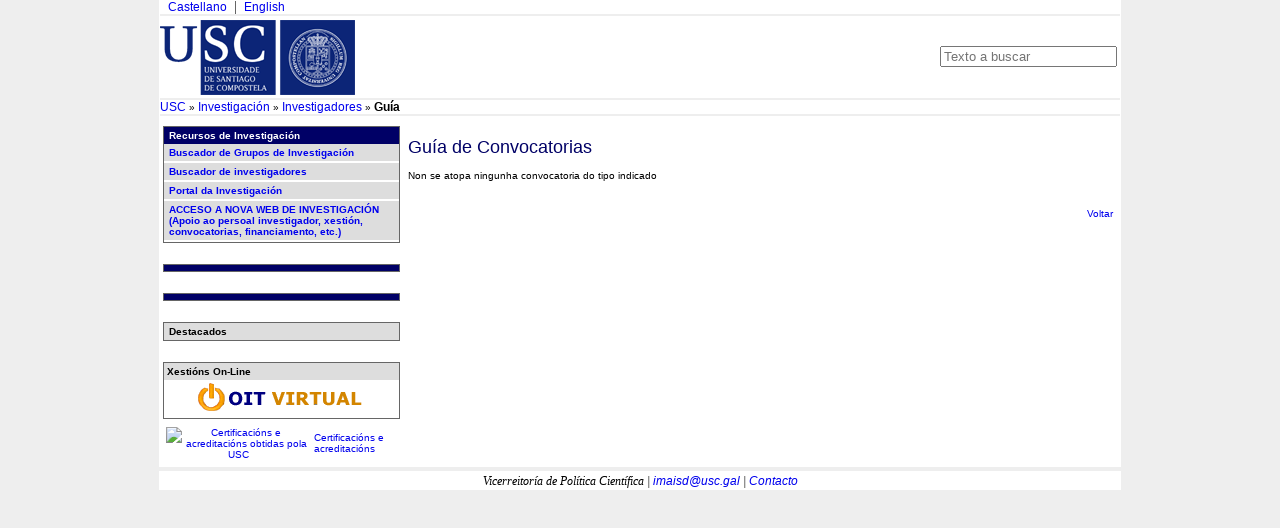

--- FILE ---
content_type: text/html
request_url: https://imaisd.usc.es/guiaconvocatorias.asp?i=gl&s=-2-26-30&id=5044&t=9&st=0
body_size: 7818
content:
<!doctype html>

<HTML lang=gl>
  <HEAD>
    <TITLE>Gu&iacute;a de convocatorias de investigaci&oacute;n &#8211; financiamento</TITLE>
    <META http-equiv=Content-Type content="text/html; charset=iso-8859-1">
    <meta name="keywords" content="Financiamento investigaci&oacute;n Galicia bolsas contratos reuni&oacute;ns infraestruturas cient&iacute;ficas">

    <LINK href="css/defecto.css?20221216" type=text/css rel=stylesheet>
    <LINK href="/imaxes/favicon-usc.ico" rel="SHORTCUT ICON">

    <META content="MSHTML 6.00.2800.1505" name=GENERATOR>
  <script>
(function(i,s,o,g,r,a,m){i['GoogleAnalyticsObject']=r;i[r]=i[r]||function(){
  (i[r].q=i[r].q||[]).push(arguments)},i[r].l=1*new
Date();a=s.createElement(o),

m=s.getElementsByTagName(o)[0];a.async=1;a.src=g;m.parentNode.insertBefore(a,m)

})(window,document,'script','https://www.google-analytics.com/analytics.js','ga');

  ga('create', 'UA-20700000-9', 'auto');
  ga('send', 'pageview');
</script>
</head>

  <BODY>
    <TABLE id="TPrincipal" class=frame width="90%" summary="">
    <TBODY>
      <TR>
        <TD>
          <!-- <TABLE> LOGOTIPO IDIOMA E BUSCADOR -->
          <div class='cabeceira'>   <div class='blq-navegacion-superior'>       <div class='alignIzq'>           <ul>               <li><a href='/guiaconvocatorias.asp?i=es&s=-2-26-30' title='Cambia el idioma de la página del Vicerrectorado a Castellano'>Castellano</a></li>               <li><a href='/guiaconvocatorias.asp?i=en&s=-2-26-30' title='Cambia el idioma de la página del Vicerrectorado a English'>English</a></li>           </ul>       </div>       <div class='alignDer'>           <ul></ul>       </div>   </div>   <div class='separador'></div>   <div class='blq-logo'>       <div class='alignIzq '>           <a href='http://www.usc.es'>               <img alt='Logotipo da Universidade de Santiago de Compostela' src='https://imaisd.usc.es/imaxes/logo.gif'/>           </a>       </div>     <div class='alignDer'>           <form action='/buscador.asp' method='get'><input maxLength='30' name='q' placeholder='Texto a buscar' value='' id='q'/>&nbsp;<input  type='hidden' name='i' value='gl' id='i'/><input  type='hidden' name='s' value='-1-146' id='s'/><input  type='hidden' name='v' value='' id='v'/></form>       </div>   </div></div><div class='separador'></div><div class='migaDePan'><a href='http://www.usc.es' title='Páxina principal da USC'>USC</a>&nbsp;&raquo;&nbsp;<a href='/default.asp?i=gl' title='Páxina principal da Vicerreitoría de Política Científica'>Investigación</a>&nbsp;&raquo;&nbsp;<a href='/seccion.asp?i=gl&s=-2-26' title='Oficina de Investigación e Tecnoloxía'>Investigadores</a>&nbsp;&raquo;&nbsp;<span class='negrita'>Guía</span></div><div class='separador'></div>
        </TD>
      </TR>

      <TR summary="">

        <TD>

          <TABLE summary="">
          <TBODY>
            <TR>
              <TD class=izqda summary=>
              <!-- ------------------------------------------------ -->
              <!--  COLUMNA ESQUERDA BOTONEIRAS NAVEGACIÓN        -->

              <!-- Bloque de BOTONEIRA RECURSOS DE INVESTIGACIÓN -->
              <TABLE class=caixabotoneira title="Botoneira principal de navegación" summary="Botoneira principal de navegación"><TBODY><TR><TD class=botoneira_fondoazul>Recursos de Investigación</TD></TR><TR><TD class=botoneira_a><a href="/seccion.asp?i=gl&s=-126-328" title="Buscador de Grupos de Investigación" >Buscador de Grupos de Investigación</a></TD></TR><TR><TD></TR></TR><TR><TD class=botoneira_a><a href="/buscadorinvestigadores.asp?i=gl&s=-126-334" title="Buscador de investigadores" >Buscador de investigadores</a></TD></TR><TR><TD></TR></TR><TR><TD class=botoneira_a><a href="https://investigacion.usc.gal/?i=gl&s=-126-347" title="Portal da Investigación " >Portal da Investigación </a></TD></TR><TR><TD></TR></TR><TR><TD class=botoneira_a><a href="https://www.usc.gal/gl/investigar-na-usc/apoio-persoal-investigador?i=gl&s=-126-375" title="ACCESO A NOVA WEB DE INVESTIGACIÓN (Apoio ao persoal investigador, xestión, convocatorias, financiamento, etc.)" >ACCESO A NOVA WEB DE INVESTIGACIÓN (Apoio ao persoal investigador, xestión, convocatorias, financiamento, etc.)</a></TD></TR><TR><TD></TR></TR></TBODY></TABLE>
              <br>

              <!-- Bloque de BOTONEIRA PERFÍS DE ACCESO -->
              <TABLE class=caixabotoneira title="Botoneira principal de navegación" summary="Botoneira principal de navegación"><TBODY><TR><TD class=botoneira_fondoazul></TD></TR></TBODY></TABLE>
              <br>

              <!-- Bloque de BOTONEIRA OUTRAS SECCIÓNS -->
              <TABLE class=caixabotoneira title="Botoneira principal de navegación" summary="Botoneira principal de navegación"><TBODY><TR><TD class=botoneira_fondoazul></TD></TR></TBODY></TABLE>
              <br>

              <!-- Bloque de BOTONEIRA DESTACADOS -->
              <TABLE class=caixabotoneira title="Botoneira principal de navegación" summary="Botoneira principal de navegación"><TBODY><TR><TD class=botoneira_a>Destacados</TD></TR></TBODY></TABLE>
              <br>

              <!-- Sección OIT VIRTUAL -->
              <TABLE class=caixabotoneira title="Servizos On-Line da OIT" summary="Servizos On-Line da Área de Xestión da Investigación"> <TBODY><TR><TD class=tit_caixa>Xestións On-Line</TD></TR><TR><TD class='centrado'><a href='https://imaisd.usc.es/oitvirtual/?i=gl' title='Servizos On-Line da Área de Xestión da Investigación'><img src='https://imaisd.usc.es/imaxes/topoficinavirtualon.gif' /></a></TD></TR></TBODY></TABLE>

              <!-- Sección CERTIFICACIÓNS-ACREDITACIÓNS -->
              <TABLE  title="Certificacións e acreditacións obtidas pola USC" summary="Certificacións e agreditacións"><TBODY><TR><TD><a href='http://www.usc.es/gl/servizos/calidade/aenor/'><img src=https://www.usc.es/estaticos/imaxes/aenor.gif alt="Certificacións e acreditacións obtidas pola USC"></a></TD><TD class=esquerda><a href='http://www.usc.es/gl/servizos/calidade/aenor/' title="Certificacións e acreditacións obtidas pola USC">Certificacións e acreditacións</a></TD></TR></TBODY></TABLE>

              <!-- ------------------------------------------------ -->
              <!-- fin: COLUMNA ESQUERDA                          -->
              <!-- ------------------------------------------------ -->
            </TD>


            <TD class=centro_dos summary="">
              <!-- ----------------------------------- -->
              <!--      COLUMNA CENTRAL              -->

              <!-- Bloque de DATOS DA SECCION -->
              <H1 class=titulo>Guía de Convocatorias</H1>

              <!-- Bloque de CONVOCATORIA/AS -->
              Non se atopa ningunha convocatoria do tipo indicado<br><br>

              <!-- Bloque de DOCUMENTOS -->
              

              <!-- Bloque de CONTACTO e ENLACES -->
              <TABLE class=cen summary="">
                <TR class=valign>
                  <TD class=cincuenta>
                  </TD>
                  <TD class=cincuenta>
                  </TD>
                </TR>
              </TABLE>


              <P class=dereita><a href="javascript:history.go(-1);" title="Regresa á páxina anterior">Voltar</a></P>


            </TD>
          </TR>

        </TBODY>
        </TABLE>

      </TD>
    </TR>
    <!-- <TR> do PE DE PÁXINA -->
<TR><TD  class='separador'></TD></TR><tr><td><TR><TD class=texto_postal1><DIV class=centrado>Vicerreitoría de Política Científica | <a href=mailto:imaisd@usc.gal>imaisd@usc.gal</a> | <a href='/seccion.asp?i=gl&s=-76-85'>Contacto</a></DIV></TD></TR><tr><td class='separador'></td></tr>

    </TBODY>
    </TABLE>
  </BODY>
</HTML>

--- FILE ---
content_type: text/css
request_url: https://imaisd.usc.es/css/defecto.css?20221216
body_size: 12425
content:
body {
	margin: 0px 0px 0px 0px;
	padding: 0px 0px 0px 0px;
	text-align: center;
	background-color: #eee;
}

.frame{
	margin-top: 0;
	margin-bottom: 0;
	margin-right: auto;
	margin-left: auto
}


.logo {
	margin: 5px 0px;
	text-align: left;
}

.menu_sup {
	border: 1px solid #666;
	background-color: #DDD;
	font-size: x-small; 
	text-align: right;
    vertical-align: middle;
	width: 100%;
	padding: 2px;
    margin: 0px 5px;
}


.izqda {
	width: 25%;
	vertical-align: top;
}

.centro {
	padding: 5px;
	width: 50%;
	text-align: left;
	vertical-align: top;
}

.centro_dos {
	padding: 5px;
	width: 75%;
	text-align: left;
	vertical-align: top;
}

.dcha {
	width: 25%;
	vertical-align: top;
}



.idiomas {
	TEXT-ALIGN: center
}


.caixabotoneira {
	BORDER-RIGHT: #666 1px solid;
	BORDER-TOP: #666 1px solid; 
	MARGIN: 5px 0px; 
	BORDER-LEFT: #666 1px solid; 
	WIDTH: 100%; 
	BORDER-BOTTOM: #666 1px solid; 
	BORDER-COLLAPSE: collapse 
}
.caixanovas {
	BORDER-RIGHT: #666 1px solid; 
	BORDER-TOP: #666 1px solid; 
	MARGIN: 0px; 
	BORDER-LEFT: #666 1px solid; 
	WIDTH: 100%; 
	BORDER-BOTTOM: #666 1px solid
}

.caixadereita {
	BORDER-RIGHT: #666 1px solid; 
	BORDER-TOP: #666 1px solid; 
	MARGIN: 5px 0px; 
	BORDER-LEFT: #666 1px solid; 
	WIDTH: 100%; 
	BORDER-BOTTOM: #666 1px solid; 
	BORDER-COLLAPSE: collapse
}
.caixadereita td {
    text-align: left;
}
.caixabanner {
	BORDER-RIGHT: #666 1px solid; 
	BORDER-TOP: #666 1px solid; 
	MARGIN: 5px 0px; 
	BORDER-LEFT: #666 1px solid; 
	WIDTH: 100%; 
	BORDER-BOTTOM: #666 1px solid; 
	BORDER-COLLAPSE: collapse; 
	BACKGROUND-COLOR: #eee; 
	TEXT-ALIGN: center
}
.caixagrupos {

	BORDER-RIGHT: #666 1px solid; 
	BORDER-TOP: #666 1px solid; 
	MARGIN: 5 px; 
	BORDER-LEFT: #666 1px solid; 
	BORDER-BOTTOM: #666 1px solid; 
	BORDER-COLLAPSE: collapse
	
}

.caixacontactos {
	MARGIN: 5px; 
	BORDER-COLLAPSE: collapse;
	VERTICAL-ALING: top
}

.botoneira_fondoazul {
	PADDING-RIGHT: 0px; 
	PADDING-LEFT: 5px; 
	FONT-SIZE: x-small; 
	COLOR: #FFFFFF;
	PADDING-BOTTOM: 3px; 
	PADDING-TOP: 3px; 
	FONT-FAMILY: Verdana, Arial, Helvetica, sans-serif; 
	TEXT-ALIGN: left; 
	FONT-WEIGHT: bold; 
	BACKGROUND-COLOR: #000066
}
.botoneira_a {
	PADDING-RIGHT: 0px; 
	PADDING-LEFT: 5px; 
	FONT-SIZE: x-small; 
	PADDING-BOTTOM: 3px; 
	PADDING-TOP: 3px; 
	FONT-FAMILY: Verdana, Arial, Helvetica, sans-serif; 
	TEXT-ALIGN: left; 
	FONT-WEIGHT: bold; 
	BACKGROUND-COLOR: #ddd
}
.botoneira_b {
	PADDING-RIGHT: 1px; 
	PADDING-LEFT: 15px; 
	FONT-SIZE: x-small; 
	PADDING-BOTTOM: 3px; 
	PADDING-TOP: 3px; 
	FONT-FAMILY: Verdana, Arial, Helvetica, sans-serif; 
	TEXT-ALIGN: left; 
	MARGIN: 1px; 
	BACKGROUND-COLOR: #eee
}
.botoneira_c {
	PADDING-RIGHT: 0px; 
	PADDING-LEFT: 25px; 
	FONT-SIZE: x-small; 
	PADDING-BOTTOM: 3px; 
	PADDING-TOP: 3px; 
	FONT-FAMILY: Verdana, Arial, Helvetica, sans-serif; 
	TEXT-ALIGN: left
}
.botoneira_cs {
	PADDING-RIGHT: 0px; 
	PADDING-LEFT: 25px; 
	FONT-SIZE: x-small; 
	PADDING-BOTTOM: 3px; 
	PADDING-TOP: 3px; 
	FONT-FAMILY: Verdana, Arial, Helvetica, sans-serif; 
	TEXT-ALIGN: left; 
	FONT-WEIGHT: bold
}
.botoneira_d {
	PADDING-RIGHT: 0px; 
	PADDING-LEFT: 35px; 
	FONT-SIZE: x-small; 
	PADDING-BOTTOM: 3px; 
	PADDING-TOP: 3px; 
	FONT-FAMILY: Verdana, Arial, Helvetica, sans-serif; 
	TEXT-ALIGN: left
}
.botoneira_ds {
	PADDING-RIGHT: 0px; 
	PADDING-LEFT: 35px; 
	FONT-SIZE: x-small; 
	PADDING-BOTTOM: 3px; 
	PADDING-TOP: 3px; 
	FONT-FAMILY: Verdana, Arial, Helvetica, sans-serif; 
	TEXT-ALIGN: left;
	FONT-WEIGHT: bold
}
.botoneira_e {
	PADDING-RIGHT: 0px; 
	PADDING-LEFT: 40px; 
	FONT-SIZE: x-small; 
	PADDING-BOTTOM: 3px; 
	PADDING-TOP: 3px; 
	FONT-FAMILY: Verdana, Arial, Helvetica, sans-serif; 
	TEXT-ALIGN: left
}



.botoneira_outros {
	PADDING-RIGHT: 0px; 
	PADDING-LEFT: 5px; 
	FONT-SIZE: x-small; 
	PADDING-BOTTOM: 2px; 
	PADDING-TOP: 2px; 
	FONT-FAMILY: Verdana, Arial, Helvetica, sans-serif; 
	TEXT-ALIGN: left
}

.botoneira_secundaria {
	PADDING-RIGHT: 0px; 
	PADDING-LEFT: 10px; 
	FONT-SIZE: x-small; 
	PADDING-BOTTOM: 3px; 
	PADDING-TOP: 3px; 
	FONT-FAMILY: Verdana, Arial, Helvetica, sans-serif; 
	TEXT-ALIGN: left
}


.menu_inf {
	border: 1px solid #666;
	font-size: x-small;
	background-color: #DDD;
	text-align: center;
	margin:	5px 0px 0px 0px;
	width: 100%;
	padding: 2px;
}



.menu_sup {
	border: 1px solid #666;
	background-color: #DDD;
	font-size: x-small; 
	text-align: right;
    vertical-align: middle;
	width: 100%;
	padding: 2px;
    margin: 0px 5px;
}



.lineagris {
	PADDING-RIGHT: 1px; 
	PADDING-LEFT: 0px; 
	PADDING-BOTTOM: 0px; 
	PADDING-TOP: 0px; 
	BACKGROUND-COLOR: #ddd;
}
.lineanegra {
	PADDING-RIGHT: 1px; 
	PADDING-LEFT: 0px; 
	PADDING-BOTTOM: 0px; 
	PADDING-TOP: 0px; 
	BACKGROUND-COLOR: #000000;
}


.tit_caixa {
	PADDING-RIGHT: 0px; 
	PADDING-LEFT: 3px; 
	FONT-WEIGHT: bold; 
	FONT-SIZE: x-small; 
	PADDING-BOTTOM: 3px; 
	PADDING-TOP: 3px; 
	FONT-FAMILY: Verdana, Arial, Helvetica, sans-serif; 
	BACKGROUND-COLOR: #ddd; 
	TEXT-ALIGN: left
}



P {
	FONT-SIZE: x-small; 

	FONT-FAMILY: Verdana, Arial, Helvetica, sans-serif
}
TR.fondoazul {

	BACKGROUND-COLOR: #000066
}
TR.fondogris {

	BACKGROUND-COLOR: #ddd
}
TR.fondogrisclaro {

	BACKGROUND-COLOR: #eee
}
TD {

	FONT-SIZE: x-small; 
	FONT-FAMILY: Verdana, Arial, Helvetica, sans-serif
}
.texto_postal1 {

	FONT-SIZE: x-small; 
	FONT-FAMILY: Verdana, Arial, Helvetica, sans-serif; 
	TEXT-ALIGN: left
}
.texto_postal1 > div.centrado{
	font-family: Verdana,â€‹Arial,â€‹sans-serif;
	font-size: 12px;
	font-weight: 400;
	font-style: italic
}
.texto_postal1 > div.centrado > a{
	/*font-family: Verdana,â€‹Arial,â€‹sans-serif;*/
	font-size: 12px;/*
	font-weight: 400;
	font-style: italic*/
}
.texto_postal2 {

	FONT-SIZE: x-small; 
	FONT-FAMILY: Verdana, Arial, Helvetica, sans-serif; 
	TEXT-ALIGN: right
}
a {
	font-size: x-small;
	font-family: verdana, arial, helvetica, sans-serif; 
	text-decoration: none
}
A:hover {
	COLOR: #c00; 
	TEXT-DECORATION: underline
}
H1 {
	FONT-WEIGHT: normal; 
	FONT-SIZE: large; 
	COLOR: #000066; 
	FONT-FAMILY: Arial, Helvetica, sans-serif
}
H2 {

	FONT-SIZE: medium; 
	FONT-FAMILY: Arial, Helvetica, sans-serif
}
H3 {

	FONT-SIZE: small; 
	FONT-FAMILY: Arial, Helvetica, sans-serif
}
H4 {

	PADDING-LEFT: 5px; 
	FONT-SIZE: small; 
	FONT-FAMILY: Arial, Helvetica, sans-serif
}
.normal {

	FONT-SIZE: x-small; 
	FONT-FAMILY: Verdana, Arial, Helvetica, sans-serif
}
.normalgris {
	FONT-SIZE: x-small; 
	FONT-FAMILY: Verdana, Arial, Helvetica, sans-serif; 
	COLOR: #666666
}

.normalazul {
	FONT-SIZE: x-small; 
	FONT-FAMILY: Verdana, Arial, Helvetica, sans-serif;
	COLOR: #000066
}

.lema {
	PADDING-RIGHT: 0px; 
	PADDING-LEFT: 0px; 
	FONT-SIZE: x-small; 
	PADDING-BOTTOM: 5px; 
	PADDING-TOP: 5px; 
	FONT-FAMILY: Verdana, Arial, Helvetica, sans-serif
}
.lema h1 {
  border: 0 none;
  color: #006;
  font-family: Georgia,serif;
  font-size: 19.2px;
  font-weight: normal;
  margin: 10px 0 0;
  text-align: center;
}
.lema p {
	border: 0 none;
	color: #006;
	font-family: Georgia,serif;
	font-size: 16.2px;
	font-weight: normal;
	margin: 10px 0 0;
	text-align: center;
}
.blanquita {
	FONT-WEIGHT: bold; 
	FONT-SIZE: x-small; 
	FONT-FAMILY: Verdana, Arial, Helvetica, sans-serif;
	COLOR: #FFFFFF
}
.negrita {
	FONT-WEIGHT: bold; 
	FONT-SIZE: x-small; 
	FONT-FAMILY: Verdana, Arial, Helvetica, sans-serif
}
.negritagris {
	FONT-WEIGHT: bold; 
	FONT-SIZE: x-small; 
	FONT-FAMILY: Verdana, Arial, Helvetica, sans-serif; 
	COLOR: #666666
}
.negritaazul {
	FONT-WEIGHT: bold; 
	FONT-SIZE: x-small; 
	FONT-FAMILY: Verdana, Arial, Helvetica, sans-serif; 
	COLOR: #000066
}
.negritasulineada {
	FONT-WEIGHT: bold; 
	FONT-SIZE: x-small; 
	FONT-FAMILY: Verdana, Arial, Helvetica, sans-serif;
	TEXT-DECORATION: underline
}
.titulo {
	FONT-WEIGHT: normal; 
	FONT-SIZE: large; 
	COLOR: #000066; 
	FONT-FAMILY: Arial, Helvetica, sans-serif
}
.pequeno_dcha {
	FONT-SIZE: x-small; 
	FONT-FAMILY: Verdana, Arial, Helvetica, sans-serif; 
	TEXT-ALIGN: right
}
.lista {
	DISPLAY: list-item; 
	FONT-SIZE: x-small; 
	FONT-FAMILY: Verdana, Arial, Helvetica, sans-serif
}
.destacado_imp {
	PADDING-RIGHT: 1px; 
	PADDING-LEFT: 1px; 
	FONT-SIZE: x-small; 
	PADDING-BOTTOM: 1px; 
	MARGIN: 1px; 
	PADDING-TOP: 1px; 
	FONT-FAMILY: Verdana, Arial, Helvetica, sans-serif; 
	BACKGROUND-COLOR: #eee
}



LI {
	FONT-SIZE: x-small; 
	LINE-HEIGHT: 125%; 
	FONT-FAMILY: Verdana, Arial, Helvetica, sans-serif
}
IMG {
	BORDER-RIGHT: 0px; 
	BORDER-TOP: 0px; 
	BORDER-LEFT: 0px; 
	BORDER-BOTTOM: 0px
}
IMG.novas {	
	FLOAT:left; 
	BORDER-RIGHT: #dcd6c2 1px solid; 
	PADDING-RIGHT: 2px; 
	BORDER-TOP: #dcd6c2 1px solid;  
	PADDING-LEFT: 2px; 
	BACKGROUND: #f7f6f1; 
	PADDING-BOTTOM: 2px; 
	MARGIN: 2px 6px 2px 2px; 
	BORDER-LEFT: #999999 1px solid; 
	PADDING-TOP: 2px; 
	BORDER-BOTTOM: #999999 1px solid
}

.enlace_busca {
	FONT-SIZE: x-small; 
	COLOR: #666; 
	FONT-FAMILY: Verdana, Arial, Helvetica, sans-serif
}
HR {
	BORDER-RIGHT: #666 1px solid; 
	BORDER-TOP: #666 1px solid; 
	BORDER-LEFT: #666 1px solid; 
	WIDTH: 90%; 
	BORDER-BOTTOM: #666 1px solid; 
	BACKGROUND-COLOR: #666; 
	TEXT-ALIGN: center
}
.valign {
 vertical-align: top;
}
.centrado {
 text-align: center;
}
.centrar{
	margin-left: auto;
	margin-right:auto;
}
td.centrado > table{
	width:98%;
	margin: auto;
}
td.centrado > table  a{
	font-size:12px;
}

.esquerda {
 text-align: left;
}
.dereita {
 text-align: right;
}

.xustificado {
 text-align: justify ;
}
.cen {
	width: 100%;
}
.setentaecinco{
	width: 75%;
}
.cincuenta {
	width: 50%;
}
.trintaetres {
	width: 33%;
}
.dez {
	width: 10px;
}

#TPrincipal{
	width: 960px;
	background-color: #fff;
	border-collapse: collapse;
}

/*	Carrusel Banners */
#carruselBanners{border: 1px solid #666;}
#slider1_container{position: relative; margin-left:auto; margin-right:auto; width: 230px; height: 67px; overflow: hidden;}
#slides{cursor: move; position: absolute; left: 0px; top: 0px; width: 230px; height: 67px; overflow: hidden;}

/*	Cabeceira	*/
.migaDePan{text-align:left;}
.cabeceira a, .migaDePan a, .migaDePan .negrita{
	font-size: 12px;
}
.blq-navegacion-superior{
	width: 100%;
}
.blq-navegacion-superior > .alignIzq{
	display: inline;
	float: left;
	width: 365px;
}
.blq-navegacion-superior > .alignDer{
	display: inline;
	float: left;
	width: 595px;
	text-align:right;
}
.alignIzq{
	margin-left: 0;
    text-align:left;
}
.alignDer{
	margin-right: 0;
}
.alignIzq > ul, .alignDer > ul {
	margin: 0;
	padding: 0;
}
.alignDer > ul {
	display: inline;
}
.alignIzq > ul > li, .alignDer > ul > li {
	border-left: 1px solid #666;
	float: left;
	list-style: outside none none;
	padding: 0 8px;
	text-align: left;
}
.alignDer > ul > li {
	float: right;
}
.alignIzq > ul > li:first-child{
	border: 0 none;
}
.alignDer > ul > li:last-child {
	border: 0 none;
}

.blq-logo{
	padding-top:4px;
	padding-bottom: 4px;
}
.blq-logo > .alignIzq, .blq-logo > .alignDer, .blq-logo > .lema, .blq-logo > div{
	display: inline;
	float: left;
}
.blq-logo > .alignIzq{
	width: 780px;
}
.blq-logo > .logoPortada{
	width: 195px;
}
.blq-logo > .lema{
	width: 375px;
}
.blq-logo > .alignDer{
	width: 173px;
	height: 75px;
	line-height: 75px;
	text-align:right;
}
.logosCampus{
	width:210px;
	text-align:center;
}

.separador {
	background-color: #eee;
	clear: both;
	display: block;
	height: 2px;
	overflow: hidden;
	width: 960px;
}

.accordeonRyC > div > table{width:98%;}
.accordeonRyC > div > table > tbody > tr > td:first-child{font-weight:bold;width:40%;}
.accordeonRyC > div > table > tbody > tr:last-child{text-align: right;}
.accordeonRyC .accordeonRyC h4{background:#ddd url("images/ui-bg_glass_65_dddddd_1x400.png") 50% 50% repeat-x;font-weight:bold;color:#000}
.detalleOfertaRyC{text-align: left;font-size: x-small;}
.detalleOfertaRyC > h4{text-decoration: underline;}
.detalleOfertaRyC > table > tbody > tr > td:first-child{font-weight:bold;}